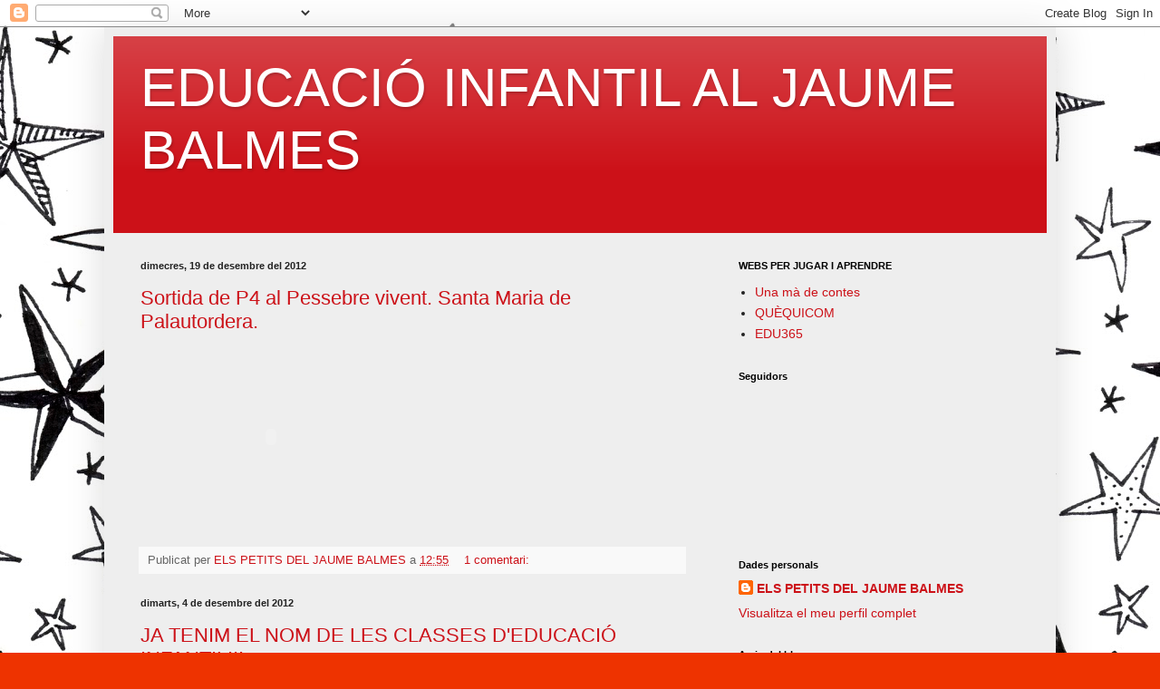

--- FILE ---
content_type: text/html; charset=UTF-8
request_url: https://infantilbalmes1112.blogspot.com/b/stats?style=BLACK_TRANSPARENT&timeRange=ALL_TIME&token=APq4FmBHv-sr0HYS7ApCadPyGGl71tOA7YrmUoiuug5AAVkiJiHX6C9POsnBiTQ6GRUKSYUfe8_cj7qmIe7m8zvL7d6WdCZcnA
body_size: -35
content:
{"total":28849,"sparklineOptions":{"backgroundColor":{"fillOpacity":0.1,"fill":"#000000"},"series":[{"areaOpacity":0.3,"color":"#202020"}]},"sparklineData":[[0,82],[1,32],[2,6],[3,4],[4,2],[5,4],[6,8],[7,6],[8,6],[9,4],[10,4],[11,6],[12,24],[13,0],[14,0],[15,0],[16,2],[17,0],[18,0],[19,2],[20,2],[21,10],[22,14],[23,4],[24,2],[25,2],[26,0],[27,0],[28,2],[29,4]],"nextTickMs":1800000}